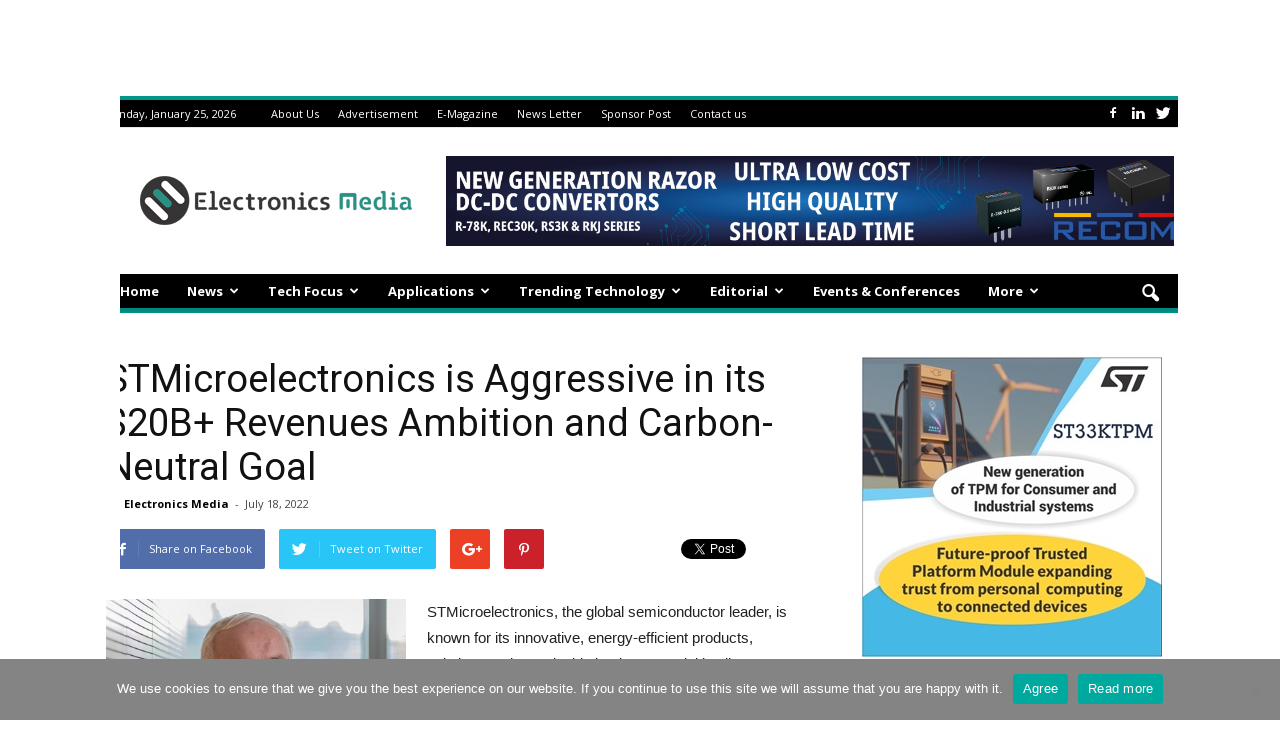

--- FILE ---
content_type: text/html; charset=utf-8
request_url: https://www.google.com/recaptcha/api2/aframe
body_size: 185
content:
<!DOCTYPE HTML><html><head><meta http-equiv="content-type" content="text/html; charset=UTF-8"></head><body><script nonce="5cNP-GzalQhURHPI2vj0LQ">/** Anti-fraud and anti-abuse applications only. See google.com/recaptcha */ try{var clients={'sodar':'https://pagead2.googlesyndication.com/pagead/sodar?'};window.addEventListener("message",function(a){try{if(a.source===window.parent){var b=JSON.parse(a.data);var c=clients[b['id']];if(c){var d=document.createElement('img');d.src=c+b['params']+'&rc='+(localStorage.getItem("rc::a")?sessionStorage.getItem("rc::b"):"");window.document.body.appendChild(d);sessionStorage.setItem("rc::e",parseInt(sessionStorage.getItem("rc::e")||0)+1);localStorage.setItem("rc::h",'1769281863089');}}}catch(b){}});window.parent.postMessage("_grecaptcha_ready", "*");}catch(b){}</script></body></html>